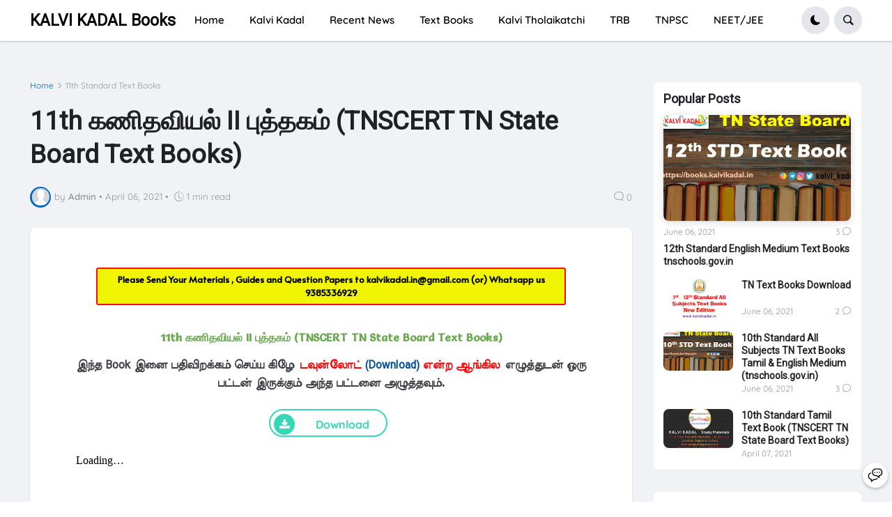

--- FILE ---
content_type: text/html; charset=utf-8
request_url: https://www.google.com/recaptcha/api2/aframe
body_size: 267
content:
<!DOCTYPE HTML><html><head><meta http-equiv="content-type" content="text/html; charset=UTF-8"></head><body><script nonce="JcURv0YJ7dwOWkEbcmu_Qw">/** Anti-fraud and anti-abuse applications only. See google.com/recaptcha */ try{var clients={'sodar':'https://pagead2.googlesyndication.com/pagead/sodar?'};window.addEventListener("message",function(a){try{if(a.source===window.parent){var b=JSON.parse(a.data);var c=clients[b['id']];if(c){var d=document.createElement('img');d.src=c+b['params']+'&rc='+(localStorage.getItem("rc::a")?sessionStorage.getItem("rc::b"):"");window.document.body.appendChild(d);sessionStorage.setItem("rc::e",parseInt(sessionStorage.getItem("rc::e")||0)+1);localStorage.setItem("rc::h",'1769427731480');}}}catch(b){}});window.parent.postMessage("_grecaptcha_ready", "*");}catch(b){}</script></body></html>